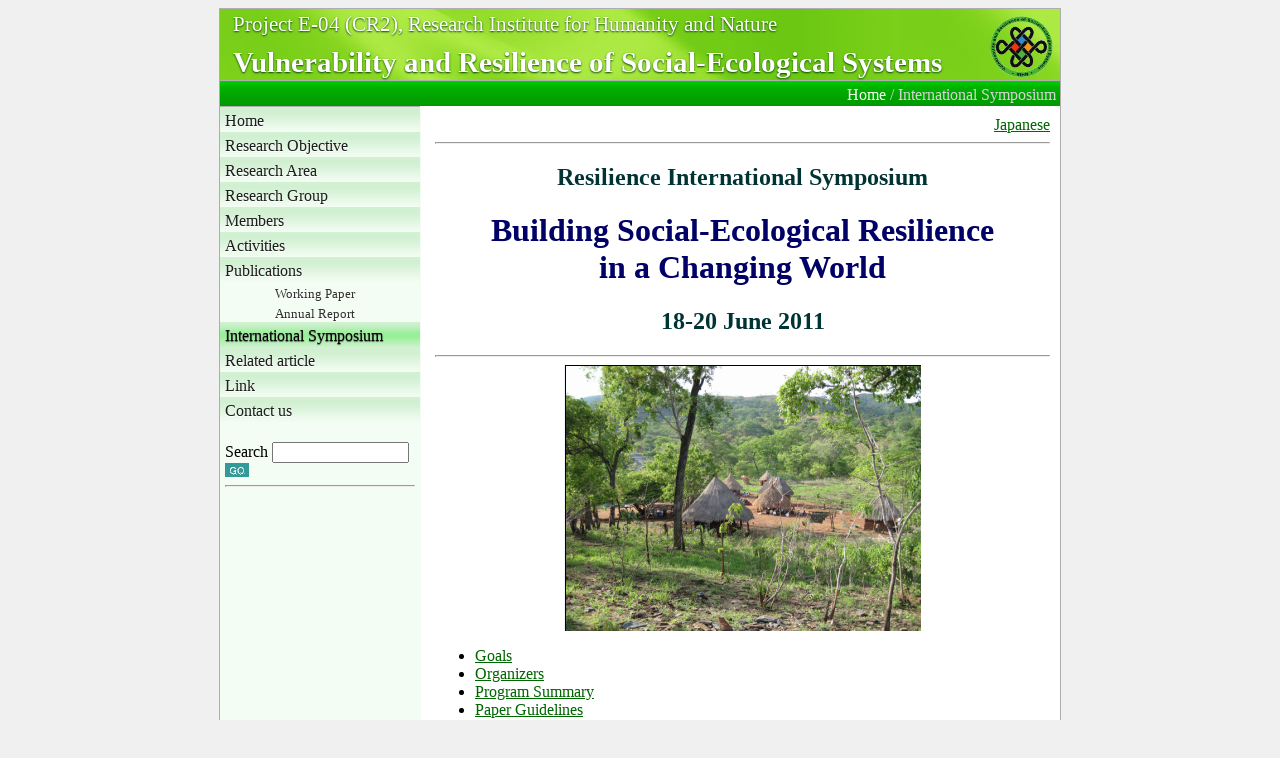

--- FILE ---
content_type: text/html
request_url: https://www.chikyu.ac.jp/resilience/symposium.html
body_size: 18643
content:
<!DOCTYPE html PUBLIC "-//W3C//DTD XHTML 1.0 Transitional//EN" "http://www.w3.org/TR/xhtml1/DTD/xhtml1-transitional.dtd">
<html xmlns="http://www.w3.org/1999/xhtml"><!-- InstanceBegin template="/Templates/Resilience-template.dwt" codeOutsideHTMLIsLocked="false" -->
<head>
<meta http-equiv="Content-Type" content="text/html; charset=UTF-8" />
<META NAME="keywords" content="resilience, poverty, social-ecological system, resource management, environmental variability, vulnerability, human security, semi-arid tropics">

<link rel="icon"
        href=
        "images/favicon.ico"
        type="image/x-icon" />
<link rel="shortcut icon"
        href=
        "images/favicon.ico"
        type="image/x-icon" />
        
<!-- InstanceBeginEditable name="doctitle" -->
<TITLE>International Symposium</TITLE>
<style type="text/css">
<!--
.style10 {color: #000066}
-->
</style>
<style type="text/css">
<!--
.style11 {color: #0000CC}
-->
</style>
<style type="text/css">
<!--
.style14 {color: #660000}
-->
</style>
<style type="text/css">
<!--
.style15 {color: #0000FF}
-->
</style>
<style type="text/css">
<!--
.style16 {color: #000000}
-->
</style>
<style type="text/css">
<!--
.style17 {color: #FF0000}
-->
</style>
<style type="text/css">
<!--
.style18 {color: #003333}
-->
</style>
<!-- InstanceEndEditable -->

<link rel="stylesheet"
        type="text/css"
        media="screen"
        href="css/styles.css" />
<link rel="stylesheet"
        type="text/css"
        media="print"
        href="css/print.css" />
<link rel="stylesheet"
        type="text/css"
        media="handheld"
        href="css/print.css" />
<link rel="stylesheet"
        type="text/css"
        media="screen"
        href="css/green.css" />
<link rel="stylesheet"
        type="text/css"
        media="screen"
        href=
        "css/width/width_default.css" />
<link rel="stylesheet"
        type="text/css"
        media="screen"
        href=
        "css/sidebar/sidebar_left.css" />
<script type="text/javascript"
      src="javascript.js">
</script>


</HEAD>

<BODY>

  <div id="container">
    <!-- Start container -->

            <div id="pageHeader">
            <!-- Start page header -->

			<table width="840" border="0">
            <tr valign="top">
   			  <td><h2>Project E-04 (CR2), Research Institute for Humanity and Nature</h2>
					<h1>Vulnerability and Resilience of Social-Ecological Systems</h1>
              </td>
    		<td width="70" align="right"  valign="top">
    		<img src="images/Resi-logo.gif" alt="Resilience Logo" width="70" height="70" />            </td>
            </tr>
    		</table>
            
	</div><!-- End page header -->



   			<div id="breadcrumbcontainer">
      		<!-- Start the breadcrumb wrapper -->
            
            	<!-- InstanceBeginEditable name="BREADCRUMB" -->

      	  			<ul>

            			<li><a href="index.html" rel="self">Home</a>&nbsp;/&nbsp;International Symposium&nbsp;</li>
                        
          			</ul>
					
				<!-- InstanceEndEditable -->
            </div><!-- End breadcrumb -->
    
    

  <div id="sidebarContainer">
   		      <div align="left">
      		      <!-- Start Sidebar wrapper -->
      		      
      		      
    </div>
   		      <div id="navcontainer">
        		  <div align="left">
        		    <!-- Start Navigation -->
        		    <!-- InstanceBeginEditable name="MainSidebar" -->
        		    <ul> 
        		      
        		      <li><a href="/resilience/index.html"
             			rel="self">Home</a></li>
        		      <li><a href="/resilience/objective_e.html"
             			rel="self">Research Objective</a></li>
					  <li><a href="/resilience/area_e.html"
             			rel="self">Research Area</a></li>
                       <li><a href="/resilience/group_e.html"
             			rel="self">Research Group</a></li>
        		      <li><a href="/resilience/members_e.html"
             			rel="self">Members</a></li>
        		      <li><a href="/resilience/activities_e.html"
             			rel="self">Activities</a></li>
        		      <li ><a href="/resilience/publication-W_e.html" 
                      rel="self">Publications</a></li>
                        	<ul>
                            	<li><a href="/resilience/publication-W_e.html" rel="self">Working Paper</a></li> 
                                <li><a href="/resilience/publication-A_e.html" rel="self">Annual Report</a></li> 
                            </ul>
                      <li><a href="/resilience/symposium.html"
             			rel="self"  
                        id="current"
             			name="current">International Symposium</a></li> 
                      <li><a href="/resilience/article.html"
             			rel="self">Related article</a></li>        
                            
        		      <li><a href="/resilience/link_e.html"
             			rel="self">Link</a></li>
        		      <li><a href="/resilience/contact_e.html"
             			rel="self">Contact us</a></li>
      		      </ul>
                  <!-- InstanceEndEditable -->
      		    </div>
    </div>
      		    <div align="left">
      		      <!-- End navigation -->
      		      
      		      
            </div>
      <div class="sideHeader"></div>
      		    <div align="left">
      		      <!-- Sidebar header -->
      		      
     </div>
   		     <div id="sidebar">
                  <div align="left">
                    <!-- Start sidebar content -->
                              <!-- InstanceBeginEditable name="OptionalSidebar" --> 
							  <!-- Google  -->
    	<form action="http://www.google.com/search" method="get">
          Search 
          <input maxlength="64" size="15" name="q" value="" />
                <input type="hidden" name="hl" value="en" />
                <input type="hidden" name="lr" value="lang_en" />
                <input type="hidden" name="num" value="100" />
                <input type="hidden" name="sitesearch" value="www.chikyu.ac.jp/resilience/" />
                <input type="image" src="images2/go.gif"  alt="Search Start" name="search" border="0" width="24" height="14" value="Search start" />
          </form>
<hr />
 <!-- InstanceEndEditable -->                 <br />
                    <!-- sidebar content you enter in the page inspector -->
                    <!-- sidebar content such as the blog archive links -->
               </div>
    </div>
      		    <div align="left">
      		      <!-- End sidebar content -->
            </div>
  </div>
<!-- End sidebar wrapper -->
         
         
         
         
         
         
         
        <div id="contentContainer">
      	<!-- Start main content wrapper -->

        	<!-- Start content -->
            <div id="content">



        		<div align="right">
                
                <a name="top"> </a>
       		  <!-- InstanceBeginEditable name="ChangeLanguage" --><a href="index_j.html" rel="self">Japanese</a><!-- InstanceEndEditable -->            	</div>
                
        		<hr />

        		<!-- InstanceBeginEditable name="MainContents" -->
<h2 align="center" class="style18">Resilience International Symposium</h2>
<h1 align="center" class="style10">Building Social-Ecological Resilience <br />in a Changing World</h1>
<h2 align="center" class="style18">18-20 June 2011</h2>
<hr align="center" />
<div align="center"><img src="pictures/Symposium/Tonga_village.png" alt="Tongan farming household" /></div>
<p>
   <ul>
       <li id="Top"><a href="#Brief">Goals</a></li>
       <li><a href="#Organizer">Organizers</a></li>
       <li><a href="#Date">Program Summary</a></li>
       <li><a href="files/Int'l Symposium/Template_Inte'l_sympo.pdf" target="_blank">Paper Guidelines</a></li>
       <li><a href="#Presentation">Presentation Guidelines</a></li>
       <li><a href="#Fees">Fees and Expenses</a></li>
       <li><a href="#Attend">Attending the Resilience Symposium</a></li>
       <li><a href="#Lunch">Lunch and Reception</a></li>
       <li><a href="#Registration"> Registration</a></li>
       <li><a href="#Airport"> Airport Transportation</a></li>
       <li><a href="#Contact">Contact for Submissions and Inquiries</a></li>     
       <li><a href="SymposiumProgram.html" target="_blank">Full Program</a></li>
   </ul>
</p>
<p align="left" id="Brief"><strong><u>Goals:</u></strong></p> 
<p align="justify">Human societies live in dynamic Earth environments. Human well being depends on social capacity to plan for the future. Yet both social and       ecological systems are complex and non-linear and―as individual and coupled systems―their patterns of change are often increasingly unpredictable.</p>

<p align="justify">“Resilience” is an important concept in the study of, and possible human adaptation to, dynamic social-ecological systems. Resilience perspective accepts that change is ongoing and inevitable, and seeks to identify the spatial and temporal dynamics of key variables, thresholds, interactions and feedbacks. </p>
<p align="justify">Through presentations of various empirical researches and panel discussions, a goal of the symposium is to identify ways to enhance social and ecological resilience for graceful adaptations to an ever-changing world.</p>

<p align="justify" id="Organizer"><strong><u>Organizers:</u></strong></p>
  <p align="justify">The Resilience International Symposium is jointly organized by: 
  <ul> <li>RIHN Resilience Project, </li>
       <li> RIHN Oikos Initiative.</li>
   </ul>
   <div align="right"><a href="#top">Jump to Top </a><a href="#top"><img src="images2/top.gif" alt="Jump to Top"></a></div>
   <br /> 
     <table width="100%" border="0">
     <tr bgcolor="#CCCCCC"><td colspan="2"> </td></tr>
        <tr>
          <td width="30%" id="Date"><strong>Date:</strong></td>
          <td width="70%">June 18-20, 2011</td>
        </tr>
        <tr>
          <td valign="top"><strong>Title: </strong></td>
          <td>Building Social-Ecological Resilience in a Changing World</td>
        </tr>
        <tr>
           <td valign="top"><strong>Venue: </strong><br />
           <br /></td>
          <td>RIHN Lecture Hall<br />
            <a href="http://www.chikyu.ac.jp/index_e.html" target="_blank">Research Institute for Humanity and Nature (RIHN)</a><br />
           457-4 Kamigamo-motoyama, Kitaku, Kyoto 603-8047, Japan <br /></td>
        </tr>
        <tr>
          <td valign="top"><strong>Directions and Map</strong></td>
          <td>Please click <a href="http://www.chikyu.ac.jp/rihn_e/access/index.html" target="_blank">HERE</a>.</td>
        </tr>
     <tr>
          <td valign="top"><strong>Keynote speakers:</strong></td>
          <td valign="top">- <a href="files/Int'l Symposium/Cliggett general bio 2011.Feb 22.2011.pdf" name="Lisa" target="_blank">Lisa Cliggett</a>,   Director of Graduate Studies, Department of Anthropology, University of Kentucky<br />
            - <a href="files/Int'l Symposium/Brian Walker.short bio.2010.pdf" name="Brian" target="_blank">Brian H. Walker</a>, Research  Fellow in CSIRO Ecosystem Science and Chairman of the Board of the Resilience Alliance</td>
      </tr>   
      <tr>
        <td valign="top"><strong>Invited speakers:</strong></td>
        <td valign="top">- <a href="files/Int'l Symposium/Herath Bio.pdf" name="Herath" target="_blank">Srikantha Herath</a>, Senior Academic Programme Officer, Institute for Sustainability and Peace, United Nations University, Tokyo<br />
- <a href="files/Int'l Symposium/Sheona Shackleton Biography.pdf" name="Sheona" target="_blank" id="Sheona">Sheona Shackleton</a>, Senior Lecturer in the Department of Environmental Science at Rhodes University, South Africa</td>
      </tr>
      <tr>
          <td><strong>Deadline for abstract:</strong></td>
          <td valign="top">15 February 2011 (<span class="style14">Abstract and paper acceptances are now closed</span>.)</td>
      </tr>
      <tr>
          <td><strong>Full paper submission:</strong></td>
          <td>30 April 2011</td>
      </tr>
      <tr>
         <td><strong>Paper Guideline:</strong></td>
         <td>Please click <a href="files/Int'l Symposium/Template_Inte'l_sympo.pdf">HERE</a> to view or download</td>
      </tr>
      <tr>
        <td>&nbsp;</td>
        <td><div align="right"><a href="#top">Jump to Top </a><a href="#top"><img src="images2/top.gif" alt="Jump to Top"></a>
    </div></td>
      </tr>
      <tr bgcolor="#CCCCCC"><td colspan="2"> </td></tr>
	</table>		
    
    


  <p align="justify" id="Presentation"><strong><u>Oral Presentation Guidelines:</u></strong></p>
  
  <ul>
     <li>
       <div align="justify">Presenters are requested to be at the Lecture Hall 10 minutes before the session starts.</div>
     </li> 
     <li>
       <div align="justify">Give your slide files saved in a USB drive or a CD to Speakers' Service to be incorporated onto the computer. </div>
     </li>
     <li>
       <div align="justify">Using standard Windows fonts is recommended. If non-standard fonts are used, please supply your fonts separately and contact our Speakers' Service, preferably, a day before your scheduled presentation to install the fonts.</div>
     </li>
     <li>
       <div align="justify">Each presenter has 15 minutes to present followed by 5 minutes for questions and answers. </div>
     </li>
     <li>
       <div align="justify">Laser pointer and corded/cordless tie microphone will be supplied.</div>
     </li>
     <li>
       <div align="justify">At the end of each  session, a discussant will provide feedback to each presenter. </div>
     </li>
  </ul>
  <p align="justify" id="Fees"><strong><u>Registration Fees and Expenses:</u></strong></p>
  <ul> 
     <li>
       <div align="justify">There are no registration fees.</div>
     </li>
     <li>
       <div align="justify">Attendees are responsible for his or her own accommodation, travel and other related expenses. </div>
     </li>
  </ul>  
  
  <p align="justify" id="Attend"><strong><u>Attending the Resilience Symposium:</u></strong></p>
  <p align="justify">Participations are by invitation. Limited numbers of seats for <em>non-presenter</em> participants are available. Advanced reservations are required. Please fill out the <a href="#Registration">FORM</a> below and send your participation request <span class="style15"><span class="style16"> by no later than <span class="style17">June 8, 2011</span></span></span>.</p>
  <div align="right"><a href="#top">Jump to Top </a><a href="#top"><img src="images2/top.gif" alt="Jump to Top"></a></div>
  
  <p align="justify" id="Lunch"><strong><u>Lunch and Reception Party:</u></strong></p>
  <ul>
  <li>There is no place to buy lunch at the symposium site. Participants may bring his/her own lunch or place an order through the organizers. Advanced order is required.</li>
  <li>For those who wish to attend the reception party on June 18, 2011, please make a reservation prior to the symposium.</li>
  <li>Reservations for lunches and reception must be made by no later than Wednesday, <span class="style17">June 8, 2011</span>.</li>
  <li>Cancellations without charges for lunch and reception must be made by no later than <span class="style17">June 8, 2011</span>.</li>
  <li>Payment for lunch and reception party can be made at the symposium site.</li>
  <li>If advanced orders for lunch and reception party are not made by<span class="style17"> June 8, 2011</span>, it is assumed that the participant will bring his/her own lunch and not attend the reception party.</li>
  <li>Prices for lunch is <span class="style15">1,000</span> yen per meal.</li>
  <li>Prices for reception party including drink is: 
       <UL>
          <li><span class="style15">4,500</span> yen per person for non-students,</li> 
          <li><span class="style15">3,000</span> yen per person for students,</li>
          <li><span class="style15">2,000</span> yen for children age 12 or less.</li>
          </UL>
  </li>
  <li>For field trip, the cost is <span class="style15">5,000</span> yen each (including one-way  transportation, lunch and admission fees).
  </ul>
  <p align="justify" id="Registration"><strong><u>Registration</u></strong></p>
	 
     <p align="justify" id="Airport"><strong><u>Airport Transportation:</u></strong></p> 
  <p align="justify">There are different ways to travel from the airport to the Research Institute for Humanity and Nature. The easiest way for those who are not familiar with public transportation system in Japan is to use airport shuttles. We recommend using MK SkyGate Taxi if you are arriving at Itami Airport or Kansai Airport. The shuttle goes door-to-door. Link to MK SkyGate Taxi's English page is <a href="http://www.mk-group.co.jp/english/shuttle/" target="_parent">HERE.</a> You may request the MK Taxi personnel to hold a placard to meet with you after custom clearances.
  <p align="justify" id="Contact"><strong><u>Contact for Submissions, Reservations and Inquiries:</u></strong></p>
  <p align="justify">Please contact Chihiro Ito, the Vulnerability and Resilience of Social-Ecological  Systems Project, Research Institute for Humanity and Nature via email at: <span class="style11">resilience_sympo@chikyu.ac.jp.</span></p>                             
  <p align="justify"></p>
  <div align="center"><a href="SymposiumProgram.html" target="_blank"><img src="images/SympoProgram.png" alt="Symposium Program" width="168" height="92" /></a></div>
			  <!-- InstanceEndEditable --> 
	
        		<hr />
     			<div>
                        <table width="100%" border="0">
                          <tr>
                            <td width="65%" valign="middle" align="left" >Last Update: 
                              <!-- #BeginDate format:IS1m -->2013-02-07  15:52<!-- #EndDate --> 
                            JST                          </td>
                            <td width="34%" align="right" valign="middle"><a href="#top">Jump to Top </a></td>
                            <td width="1%" valign="middle"><a href="#top"><img src="images2/top.gif" alt="Page Top"></a></td>
                          </tr>
                        </table>
              </div>
          </div>
    <!-- End content -->

        
			<div class="clearer"></div>
</div>
   	<!-- End main content wrapper -->

</div><!-- End container -->

  
  
	<div id="footer">
    <!-- Start Footer -->

		<a href="contact_e.html">Contact Us</a>
    	<p>Copyright © 2013 Project E-04 (CR2), Research Institute for Humanity and Nature. All Right Reserved.</p>
    </div>
		<!-- End Footer -->

</BODY>
<!-- InstanceEnd --></HTML>


--- FILE ---
content_type: text/css
request_url: https://www.chikyu.ac.jp/resilience/css/styles.css
body_size: 9473
content:
/*<group=General Styles>*/

body {
	text-align: center; /* To Make Content Centered */
	/* background: #f0f0f0; */
		 background: #f0f0f0;
	/* color: #666666;*/
	color: #000000;
	font: 0.9em Times "Times New Roman", Times, serif;
	margin: 8px;
	padding: 0;
}

p {
}

b, strong {

}

a:link {
	text-decoration: underline;
}

a:visited {
	text-decoration: underline;
}

a:hover, a:active {
	text-decoration: none;
}

img {
	border: none;
}

.image-left {
	float: left;
	margin: 3px 3px 3px 0;
	padding: 3px 3px 3px 0;
	position: relative;
	z-index: 5;
}

.image-right {
	float: right;
	margin: 3px 0 3px 3px;
	padding: 3px 0 3px 3px;
	position: relative;
	z-index: 5;
}
	
/*</group>*/

/*<group=Layout>*/

.clearer {
	clear: both;
}

#container { 
	/*width: 1000px;*/
	width: 2000px;
	margin: 0px auto 10px;
	text-align: left;
	border: 1px solid #aeaeae;
}

#pageHeader {
	height: 71px;
	border-bottom: solid #aeaeae 1px;
}

#pageHeader img {
	float: right;
}

#pageHeader h1 {
	padding-left: 10px;
	padding-top: 10px;
	color: #ffffff;
	font-size: 1.8em;
	margin: 0;
}

#pageHeader h2 {
	font-size: 1.3em;
	color: #ffffff;
	margin: 0;
	padding-left: 10px;
	font-weight: normal;
}

#contentContainer {
	margin-left: 200px;
	position: relative;
	z-index: 10;
}

#contentContainer #content {
	padding: 10px 10px 10px 15px;
}

#sidebarContainer {
	width: 200px;
	float: left;
}

#sidebarContainer #sidebar {
	padding: 5px;
}

#sidebarContainer .sideHeader {
	font-weight: bold;
	padding: 5px 5px 0;
}

#footer {
	width: 680px;
	margin: 0px auto; /* Right And Left Margin Widths To Auto */
	text-align: center; /* Hack To Keep IE5 Windows Happy */
	background: #ffffff;
	border: 1px solid #aeaeae;
}

#footer p {
	margin: 0;
	padding: 5px;
}

#footer a:link, #footer a:visited {

}

#footer a:hover, #footer a:active {
	
}
	
/*</group>*/

/*<group=Bread-crumb>*/

#breadcrumbcontainer {
	background: url(../images/breadcrumb_bg_G.png) repeat-x; /*003300*/
	text-align: right;
	height: 25px;
}

#breadcrumbcontainer ul {
	list-style: none;
	margin: 0;
	padding-top: 5px;
	padding-left: 5px;
	color: #d4d4d4;
}

#breadcrumbcontainer li {
	display: inline;
}

#breadcrumbcontainer a {
	color: #f3fff1;
	text-decoration: none;
}

#breadcrumbcontainer a:hover {

}
	
/*</group>*/

/*<group=Toolbar>*/

/* Toolbar Styles */

#navcontainer {
	margin-bottom: 10px;
}

#navcontainer #current {
	color: #020202;
	text-shadow: 0px 1px 1px #666666;
}

#navcontainer .currentAncestor {
	color: #020202;
	text-shadow: 0px 1px 1px #666666;
}

/* Parent - Level 0 */

#navcontainer ul {
	list-style: none;
	margin: 0;
	padding: 0;
	border-top: 1px solid #aeaeae; 

}

#navcontainer li {

}

#navcontainer a {
	height: 20px;
	display: block;
	padding-top: 5px;
	padding-right: 5px;
	padding-left: 5px;
	color: #1e1e1e;
	text-decoration: none;
	text-shadow: 0px 1px 0px #fff;
	border-bottom: 0px solid #aeaeae;
	background: repeat-x url(../images/button_normal.png);
}

#navcontainer a:hover {
	color: #ffffff;
	text-shadow: 0px 1px 1px #666666;
}

#navcontainer a:active {

}

/* Child - Level 1 */

#navcontainer ul ul {
	border-top-style: none;
}

#navcontainer ul ul li { margin: 0 0 0 0;}

#navcontainer ul ul a {
	height: 15px;
	color: #333333;
	text-shadow: 0px 1px 0px #ffffff;
	text-indent: 50px;
	background: #f3fdf3;
	font-size: 0.8em;

}

#navcontainer ul ul a:hover {
	color: #333333;
	text-shadow: 0px 1px 0px #ffffff;
	background: #cccccc;
				background: url(../images/button_over.png) repeat-x;

}

#navcontainer ul ul #current{
	text-shadow: 0px 1px 0px #ffffff;
	color: #333333;
	/*background: #cccccc; */
			background: url(../images/button_current.png) repeat-x;

}

#navcontainer ul ul .currentAncestor {
	background: #ebebeb;
	text-shadow: none;
				background: url(../images/button_current.png) repeat-x;

}

/* Child - Level 2 */

#navcontainer ul ul ul {
}

#navcontainer ul ul ul li {
}

#navcontainer ul ul ul a {
	text-indent: 40px;
}

#navcontainer ul ul ul a:hover{
}

/* Child Level 3 */
#navcontainer ul ul ul ul {
}

#navcontainer ul ul ul ul li {
}

#navcontainer ul ul ul ul a {
	text-indent: 60px;
}

#navcontainer ul ul ul ul a:hover{
}

/* Child Level 4 */
#navcontainer ul ul ul ul ul {
}

#navcontainer ul ul ul ul ul li {
}

#navcontainer ul ul ul ul ul a {
	text-indent: 100px;
}

#navcontainer ul ul ul ul ul a:hover {
}

/*</group>*/

/*<group=Global Classes>*/

blockquote {
	border-top: 1px solid #aeaeae;
	border-bottom: 1px solid #aeaeae;
	padding-left: 5px;
	padding-right: 5px;
	font-style: italic;
	color: #999999;
}

h1 {

}

h2 {

}

h3 {

}

.imageStyle {

}

/* Main content area unordered list styles */
#contentContainer #content ul {
}

#contentContainer #content li {
}

/* Sidebar area unordered list styles */
#sidebarContainer #sidebar ul {
	margin: 10px;
	padding: 0 10px;
}

#sidebarContainer #sidebar li {
}

/* Table Styles */
table {
	font-size: 1em;
}
	
/*</group>*/

/*<group=Blog>*/

/*<group=Archive Page>*/

.blog-archive-background {
}

.blog-entry-summary {
	margin-bottom: 10px;
}

.blog-archive-headings-wrapper {
}

.blog-archive-entries-wrapper {
}

.blog-archive-entries-wrapper .blog-entry {
}

.blog-archive-month {
	font-size: 1.8em;
}

.blog-archive-link {
	margin-bottom: 15px;
}

.blog-archive-link a:link, .blog-archive-link a:visited {
}
	
/*</group>*/

.blog-entry {
	margin-bottom: 20px;
	padding-bottom: 10px;
	border-bottom: 1px solid #cccccc;
}

.blog-entry-title {
	font-size: 1.2em;
	font-weight: bold;
}

.blog-entry-date {
	color: #cccccc;
	margin-bottom: 10px;
}

.blog-read-more {
	display: block;
	padding-top: 10px;
	margin-bottom: 10px;
	font-style: italic;
}

.blog-entry-body {

}

.blog-entry-comments {

}

/*styles the category link in the main entry */
.blog-entry-category {
}

.blog-entry-category a:link, .blog-entry-category a:visited {
}

/*styles the permalink link in the main entry */
.blog-entry-permalink {
}

.blog-entry-permalink a:link, .blog-entry-permalink a:visited {
}




/* styles the archives in the blog sidebar */
#blog-archives {
	margin-bottom: 10px;
}

.blog-archive-link-enabled {
}

.blog-archive-link-disabled {
}

/* Styles the blog categories in the blog sidebar */
#blog-categories {
	margin-bottom: 10px;
}

.blog-category-link-enabled {
}

.blog-category-link-disabled {
}

/* Styles the blog RSS feeds in the blog sidebar */
#blog-rss-feeds {
	margin-bottom: 10px;
}

.blog-rss-link {
}

.blog-comments-rss-link {
}
	
/*</group>*/

/*<group=File Sharing>*/

.filesharing-description {

}

.filesharing-item {
}

.filesharing-item-title a:link {

}

.filesharing-item-title a:hover {

}

.filesharing-item-title a:visited {

}

.filesharing-item-description {

}

/*</group>*/

/*<group=Photo Album>*/

/*<group=Index Page (Thumbnail view)>*/

.album-title {
	font-size: 1.2em;
	font-weight: bold;
}

.album-description {
	color: #cccccc;
	margin-bottom: 70px;
}

.album-wrapper {
	display: block;
	width: 99%;
	position: relative;
}

.thumbnail-wrap {
	text-align: center;
	position: relative;
	float: left;
	margin-bottom: 60px;
	margin-right: 16px;
}

.thumbnail-frame {
	text-align: center;
	position: absolute;
    bottom: 0;
    left: 0;
}

.thumbnail-frame a {
}

.thumbnail-frame a:hover {
}

.thumbnail-frame img {
	margin: auto;
	padding: 1px;
	border: Solid 1px #cccccc;
}

.thumbnail-caption {
	margin: 0;
	padding: 0;
	width: 100%;
	height: 38px;
	display: block;
}
	
/*</group>*/

/*<group=Single Page (Photo view)>*/

.photo-background {
}

.photo-navigation {
	height: 71px;
	margin-bottom: 35px;
}

.photo-navigation a:link, .photo-navigation a:visited {

}

.photo-navigation a:hover {

}

.photo-frame{
	padding: 4px;
	background: #ffffff;
	border: 1px solid #aeaeae;
}

.photo-links {
	background: repeat-x url(../images/breadcrumb_bg.png);
	height: 25px;
	margin: 0;
	padding: 6px 0 0;
}

.photo-links a:link {
	color: #ffffff;
}

.photo-title {
	padding-left: 10px;
	padding-top: 10px;
	color: #ffffff;
	font-size: 1.8em;
	margin: 0;
}

.photo-caption {
	font-size: 1.3em;
	color: #ffffff;
	padding-left: 10px;
	font-weight: normal;
	margin: 0 0 15px;
}

/*</group>*/
	
/*</group>*/

/*<group=Quicktime Page>*/

.movie-description {

}
	
/*</group>*/

/*<group=Quicktime Album>*/

/*<group=Index Page (Movie Thumbnail view)>*/

.movie-page-title {
	font-size: 1.2em;
	font-weight: bold;
}

.movie-page-description {
	color: #cccccc;
	margin-bottom: 10px;
}

.movie-thumbnail-frame {
	padding: 1px;
	border: Solid 1px #aeaeae;
	width: 132px;
	float: left;
	text-align: center;
	margin-right: 10px;
	margin-bottom: 10px;
	position: relative;
	z-index: 12;
}

.movie-thumbnail-caption {

}
	
/*</group>*/

/*<group=Single Page (Movie View)>*/

.movie-background {

}

.movie-title {

}

.movie-frame {

}
	
/*</group>*/


/*</group>*/

/*<group=Contact Form>*/
.message-text { 
} 

.required-text {
} 

.form-input-field {
} 

.form-input-button { 
} 
/*</group>*/


/* added by Saeki */
#events {
	background: url(../images/breadcrumb_bg_G2.png) repeat-x;
	height: 25px;
	font-family:cosmic sans ms;
	font-size: 1.8em;
	color: #191919;
	margin: 0;
	padding-left: 10px;
	font-weight: normal;
}

.list_pdf{
	/*height: 24px;*/
	margin:0;
	padding:0 0 8px 25px;
	background-image:url(../images/pdf.gif);
	background-position:0px 0px;
	background-repeat:no-repeat;
}
.list_nopdf{
	/*height: 24px;*/
	margin:0;
	padding:0 0 8px 25px;
	/*background-image:url(../images/pdf.gif);*/
	background-position:0px 0px;
	background-repeat:no-repeat;
}



--- FILE ---
content_type: text/css
request_url: https://www.chikyu.ac.jp/resilience/css/green.css
body_size: 988
content:
a:link {
	/*color: #67ce3d;*/
	color: #006600;
}

a:visited {
	/*color: #67ce3d;*/
	color: #006600;
}

#pageHeader {
	background: url(../images/header_bg.jpg) repeat-x;
}

#pageHeader h1 {
	text-shadow: 0px 1px 2px #004400;
}

#pageHeader h2 {
	text-shadow: 0px 1px 2px #004400;
}

#sidebarContainer .sideHeader {
	color: #7aca20;
}

#breadcrumbcontainer a:hover {
	/*color: #67ce3d;*/
	color:#006600;
}

#navcontainer #current {
	background: repeat-x url(../images/button_current.png);
}

#navcontainer .currentAncestor {
	background: repeat-x url(../images/button_current.png);
}

#navcontainer a:hover {
	background: url(../images/button_over.png) repeat-x;
}

#navcontainer ul ul .currentAncestor {
	color: #67ce3d;

}

.blog-entry-title {
	color: #7aca20;
}

.blog-entry-category {
	color: #7aca20;
}

.album-title {
	color: #7aca20;
}

.photo-title {
	text-shadow: 0px 1px 2px #004400;
}

.photo-caption {
	text-shadow: 0px 1px 2px #004400;
}

.movie-page-title {
	color: #7aca20;
}

--- FILE ---
content_type: text/css
request_url: https://www.chikyu.ac.jp/resilience/css/width/width_default.css
body_size: 57
content:
#container, #footer {
	/*width: 680px;*/
	width: 840px;
}

--- FILE ---
content_type: text/css
request_url: https://www.chikyu.ac.jp/resilience/css/sidebar/sidebar_left.css
body_size: 189
content:
#sidebarContainer {
	float: left;
}

#container {
	background: repeat-y url(../../images/sidebar_left_bg.png) left #ffffff;
}
#contentContainer {
	margin-left: 200px;
	margin-right: 0px;
}
